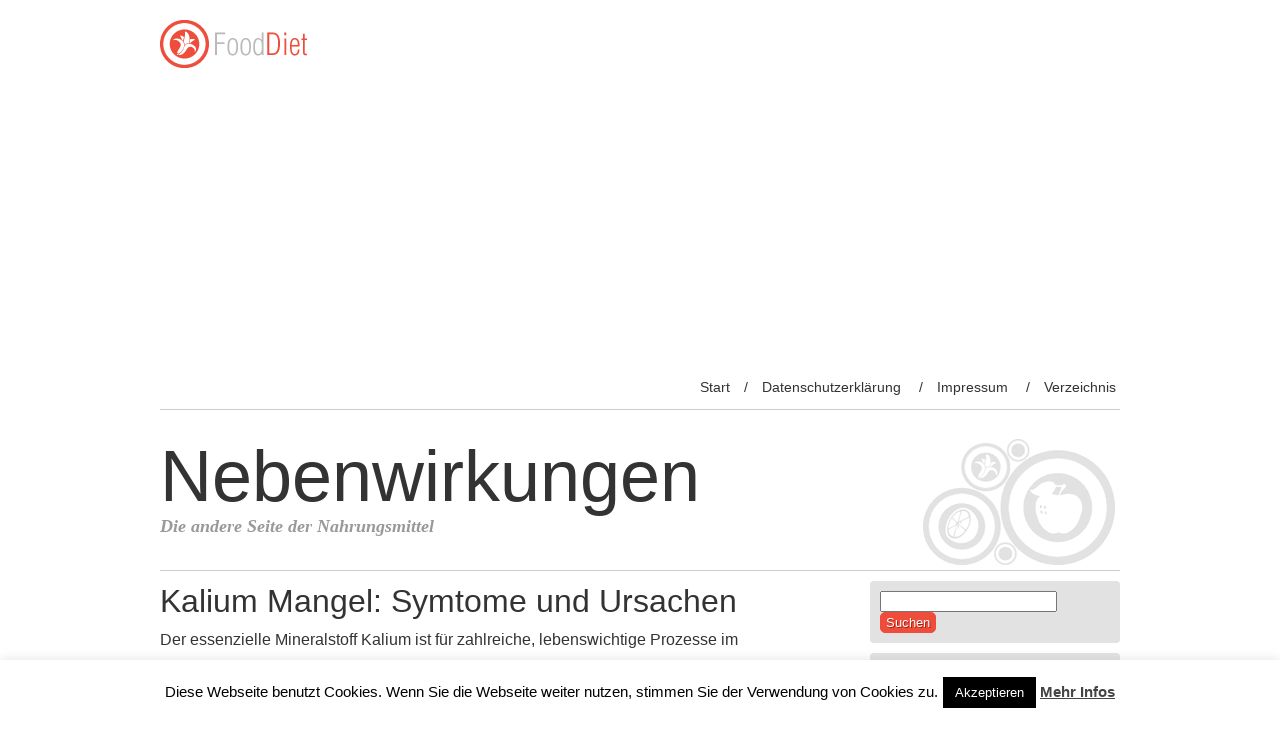

--- FILE ---
content_type: text/html; charset=UTF-8
request_url: https://nebenwirkungen.biz/2015/01/27/kalium-mangel-symtome-und-ursachen/
body_size: 15703
content:
<!DOCTYPE html>
<!--[if IE 7]>
<html class="ie ie7" lang="de">
<![endif]-->
<!--[if IE 8]>
<html class="ie ie8" lang="de">
<![endif]-->
<!--[if !(IE 7) | !(IE 8)  ]><!-->
<html lang="de">
<!--<![endif]-->
<head>
<meta charset="UTF-8" />
<meta name="viewport" content="width=device-width" />
<title>Kalium Mangel: Symtome und Ursachen | </title>
<link rel="profile" href="https://gmpg.org/xfn/11" />
<link rel="pingback" href="https://nebenwirkungen.biz/xmlrpc.php" />

<!--[if lt IE 9]>
<script src="https://nebenwirkungen.biz/wp-content/themes/food-and-diet/js/html5.js" type="text/javascript"></script>
<![endif]-->
<meta name='robots' content='max-image-preview:large' />
<link rel="alternate" type="application/rss+xml" title="Nebenwirkungen &raquo; Feed" href="https://nebenwirkungen.biz/feed/" />
<link rel="alternate" type="application/rss+xml" title="Nebenwirkungen &raquo; Kommentar-Feed" href="https://nebenwirkungen.biz/comments/feed/" />
		<!-- This site uses the Google Analytics by MonsterInsights plugin v8.10.1 - Using Analytics tracking - https://www.monsterinsights.com/ -->
							<script
				src="//www.googletagmanager.com/gtag/js?id=G-791XJ39JNB"  data-cfasync="false" data-wpfc-render="false" type="text/javascript" async></script>
			<script data-cfasync="false" data-wpfc-render="false" type="text/javascript">
				var mi_version = '8.10.1';
				var mi_track_user = true;
				var mi_no_track_reason = '';
				
								var disableStrs = [
										'ga-disable-G-791XJ39JNB',
														];

				/* Function to detect opted out users */
				function __gtagTrackerIsOptedOut() {
					for (var index = 0; index < disableStrs.length; index++) {
						if (document.cookie.indexOf(disableStrs[index] + '=true') > -1) {
							return true;
						}
					}

					return false;
				}

				/* Disable tracking if the opt-out cookie exists. */
				if (__gtagTrackerIsOptedOut()) {
					for (var index = 0; index < disableStrs.length; index++) {
						window[disableStrs[index]] = true;
					}
				}

				/* Opt-out function */
				function __gtagTrackerOptout() {
					for (var index = 0; index < disableStrs.length; index++) {
						document.cookie = disableStrs[index] + '=true; expires=Thu, 31 Dec 2099 23:59:59 UTC; path=/';
						window[disableStrs[index]] = true;
					}
				}

				if ('undefined' === typeof gaOptout) {
					function gaOptout() {
						__gtagTrackerOptout();
					}
				}
								window.dataLayer = window.dataLayer || [];

				window.MonsterInsightsDualTracker = {
					helpers: {},
					trackers: {},
				};
				if (mi_track_user) {
					function __gtagDataLayer() {
						dataLayer.push(arguments);
					}

					function __gtagTracker(type, name, parameters) {
						if (!parameters) {
							parameters = {};
						}

						if (parameters.send_to) {
							__gtagDataLayer.apply(null, arguments);
							return;
						}

						if (type === 'event') {
														parameters.send_to = monsterinsights_frontend.v4_id;
							var hookName = name;
							if (typeof parameters['event_category'] !== 'undefined') {
								hookName = parameters['event_category'] + ':' + name;
							}

							if (typeof MonsterInsightsDualTracker.trackers[hookName] !== 'undefined') {
								MonsterInsightsDualTracker.trackers[hookName](parameters);
							} else {
								__gtagDataLayer('event', name, parameters);
							}
							
													} else {
							__gtagDataLayer.apply(null, arguments);
						}
					}

					__gtagTracker('js', new Date());
					__gtagTracker('set', {
						'developer_id.dZGIzZG': true,
											});
										__gtagTracker('config', 'G-791XJ39JNB', {"forceSSL":"true","link_attribution":"true"} );
															window.gtag = __gtagTracker;										(function () {
						/* https://developers.google.com/analytics/devguides/collection/analyticsjs/ */
						/* ga and __gaTracker compatibility shim. */
						var noopfn = function () {
							return null;
						};
						var newtracker = function () {
							return new Tracker();
						};
						var Tracker = function () {
							return null;
						};
						var p = Tracker.prototype;
						p.get = noopfn;
						p.set = noopfn;
						p.send = function () {
							var args = Array.prototype.slice.call(arguments);
							args.unshift('send');
							__gaTracker.apply(null, args);
						};
						var __gaTracker = function () {
							var len = arguments.length;
							if (len === 0) {
								return;
							}
							var f = arguments[len - 1];
							if (typeof f !== 'object' || f === null || typeof f.hitCallback !== 'function') {
								if ('send' === arguments[0]) {
									var hitConverted, hitObject = false, action;
									if ('event' === arguments[1]) {
										if ('undefined' !== typeof arguments[3]) {
											hitObject = {
												'eventAction': arguments[3],
												'eventCategory': arguments[2],
												'eventLabel': arguments[4],
												'value': arguments[5] ? arguments[5] : 1,
											}
										}
									}
									if ('pageview' === arguments[1]) {
										if ('undefined' !== typeof arguments[2]) {
											hitObject = {
												'eventAction': 'page_view',
												'page_path': arguments[2],
											}
										}
									}
									if (typeof arguments[2] === 'object') {
										hitObject = arguments[2];
									}
									if (typeof arguments[5] === 'object') {
										Object.assign(hitObject, arguments[5]);
									}
									if ('undefined' !== typeof arguments[1].hitType) {
										hitObject = arguments[1];
										if ('pageview' === hitObject.hitType) {
											hitObject.eventAction = 'page_view';
										}
									}
									if (hitObject) {
										action = 'timing' === arguments[1].hitType ? 'timing_complete' : hitObject.eventAction;
										hitConverted = mapArgs(hitObject);
										__gtagTracker('event', action, hitConverted);
									}
								}
								return;
							}

							function mapArgs(args) {
								var arg, hit = {};
								var gaMap = {
									'eventCategory': 'event_category',
									'eventAction': 'event_action',
									'eventLabel': 'event_label',
									'eventValue': 'event_value',
									'nonInteraction': 'non_interaction',
									'timingCategory': 'event_category',
									'timingVar': 'name',
									'timingValue': 'value',
									'timingLabel': 'event_label',
									'page': 'page_path',
									'location': 'page_location',
									'title': 'page_title',
								};
								for (arg in args) {
																		if (!(!args.hasOwnProperty(arg) || !gaMap.hasOwnProperty(arg))) {
										hit[gaMap[arg]] = args[arg];
									} else {
										hit[arg] = args[arg];
									}
								}
								return hit;
							}

							try {
								f.hitCallback();
							} catch (ex) {
							}
						};
						__gaTracker.create = newtracker;
						__gaTracker.getByName = newtracker;
						__gaTracker.getAll = function () {
							return [];
						};
						__gaTracker.remove = noopfn;
						__gaTracker.loaded = true;
						window['__gaTracker'] = __gaTracker;
					})();
									} else {
										console.log("");
					(function () {
						function __gtagTracker() {
							return null;
						}

						window['__gtagTracker'] = __gtagTracker;
						window['gtag'] = __gtagTracker;
					})();
									}
			</script>
				<!-- / Google Analytics by MonsterInsights -->
		<script type="text/javascript">
window._wpemojiSettings = {"baseUrl":"https:\/\/s.w.org\/images\/core\/emoji\/14.0.0\/72x72\/","ext":".png","svgUrl":"https:\/\/s.w.org\/images\/core\/emoji\/14.0.0\/svg\/","svgExt":".svg","source":{"concatemoji":"https:\/\/nebenwirkungen.biz\/wp-includes\/js\/wp-emoji-release.min.js?ver=6.1.9"}};
/*! This file is auto-generated */
!function(e,a,t){var n,r,o,i=a.createElement("canvas"),p=i.getContext&&i.getContext("2d");function s(e,t){var a=String.fromCharCode,e=(p.clearRect(0,0,i.width,i.height),p.fillText(a.apply(this,e),0,0),i.toDataURL());return p.clearRect(0,0,i.width,i.height),p.fillText(a.apply(this,t),0,0),e===i.toDataURL()}function c(e){var t=a.createElement("script");t.src=e,t.defer=t.type="text/javascript",a.getElementsByTagName("head")[0].appendChild(t)}for(o=Array("flag","emoji"),t.supports={everything:!0,everythingExceptFlag:!0},r=0;r<o.length;r++)t.supports[o[r]]=function(e){if(p&&p.fillText)switch(p.textBaseline="top",p.font="600 32px Arial",e){case"flag":return s([127987,65039,8205,9895,65039],[127987,65039,8203,9895,65039])?!1:!s([55356,56826,55356,56819],[55356,56826,8203,55356,56819])&&!s([55356,57332,56128,56423,56128,56418,56128,56421,56128,56430,56128,56423,56128,56447],[55356,57332,8203,56128,56423,8203,56128,56418,8203,56128,56421,8203,56128,56430,8203,56128,56423,8203,56128,56447]);case"emoji":return!s([129777,127995,8205,129778,127999],[129777,127995,8203,129778,127999])}return!1}(o[r]),t.supports.everything=t.supports.everything&&t.supports[o[r]],"flag"!==o[r]&&(t.supports.everythingExceptFlag=t.supports.everythingExceptFlag&&t.supports[o[r]]);t.supports.everythingExceptFlag=t.supports.everythingExceptFlag&&!t.supports.flag,t.DOMReady=!1,t.readyCallback=function(){t.DOMReady=!0},t.supports.everything||(n=function(){t.readyCallback()},a.addEventListener?(a.addEventListener("DOMContentLoaded",n,!1),e.addEventListener("load",n,!1)):(e.attachEvent("onload",n),a.attachEvent("onreadystatechange",function(){"complete"===a.readyState&&t.readyCallback()})),(e=t.source||{}).concatemoji?c(e.concatemoji):e.wpemoji&&e.twemoji&&(c(e.twemoji),c(e.wpemoji)))}(window,document,window._wpemojiSettings);
</script>
<style type="text/css">
img.wp-smiley,
img.emoji {
	display: inline !important;
	border: none !important;
	box-shadow: none !important;
	height: 1em !important;
	width: 1em !important;
	margin: 0 0.07em !important;
	vertical-align: -0.1em !important;
	background: none !important;
	padding: 0 !important;
}
</style>
	<link rel='stylesheet' id='wp-block-library-css' href='https://nebenwirkungen.biz/wp-includes/css/dist/block-library/style.min.css?ver=6.1.9' type='text/css' media='all' />
<link rel='stylesheet' id='classic-theme-styles-css' href='https://nebenwirkungen.biz/wp-includes/css/classic-themes.min.css?ver=1' type='text/css' media='all' />
<style id='global-styles-inline-css' type='text/css'>
body{--wp--preset--color--black: #000000;--wp--preset--color--cyan-bluish-gray: #abb8c3;--wp--preset--color--white: #ffffff;--wp--preset--color--pale-pink: #f78da7;--wp--preset--color--vivid-red: #cf2e2e;--wp--preset--color--luminous-vivid-orange: #ff6900;--wp--preset--color--luminous-vivid-amber: #fcb900;--wp--preset--color--light-green-cyan: #7bdcb5;--wp--preset--color--vivid-green-cyan: #00d084;--wp--preset--color--pale-cyan-blue: #8ed1fc;--wp--preset--color--vivid-cyan-blue: #0693e3;--wp--preset--color--vivid-purple: #9b51e0;--wp--preset--gradient--vivid-cyan-blue-to-vivid-purple: linear-gradient(135deg,rgba(6,147,227,1) 0%,rgb(155,81,224) 100%);--wp--preset--gradient--light-green-cyan-to-vivid-green-cyan: linear-gradient(135deg,rgb(122,220,180) 0%,rgb(0,208,130) 100%);--wp--preset--gradient--luminous-vivid-amber-to-luminous-vivid-orange: linear-gradient(135deg,rgba(252,185,0,1) 0%,rgba(255,105,0,1) 100%);--wp--preset--gradient--luminous-vivid-orange-to-vivid-red: linear-gradient(135deg,rgba(255,105,0,1) 0%,rgb(207,46,46) 100%);--wp--preset--gradient--very-light-gray-to-cyan-bluish-gray: linear-gradient(135deg,rgb(238,238,238) 0%,rgb(169,184,195) 100%);--wp--preset--gradient--cool-to-warm-spectrum: linear-gradient(135deg,rgb(74,234,220) 0%,rgb(151,120,209) 20%,rgb(207,42,186) 40%,rgb(238,44,130) 60%,rgb(251,105,98) 80%,rgb(254,248,76) 100%);--wp--preset--gradient--blush-light-purple: linear-gradient(135deg,rgb(255,206,236) 0%,rgb(152,150,240) 100%);--wp--preset--gradient--blush-bordeaux: linear-gradient(135deg,rgb(254,205,165) 0%,rgb(254,45,45) 50%,rgb(107,0,62) 100%);--wp--preset--gradient--luminous-dusk: linear-gradient(135deg,rgb(255,203,112) 0%,rgb(199,81,192) 50%,rgb(65,88,208) 100%);--wp--preset--gradient--pale-ocean: linear-gradient(135deg,rgb(255,245,203) 0%,rgb(182,227,212) 50%,rgb(51,167,181) 100%);--wp--preset--gradient--electric-grass: linear-gradient(135deg,rgb(202,248,128) 0%,rgb(113,206,126) 100%);--wp--preset--gradient--midnight: linear-gradient(135deg,rgb(2,3,129) 0%,rgb(40,116,252) 100%);--wp--preset--duotone--dark-grayscale: url('#wp-duotone-dark-grayscale');--wp--preset--duotone--grayscale: url('#wp-duotone-grayscale');--wp--preset--duotone--purple-yellow: url('#wp-duotone-purple-yellow');--wp--preset--duotone--blue-red: url('#wp-duotone-blue-red');--wp--preset--duotone--midnight: url('#wp-duotone-midnight');--wp--preset--duotone--magenta-yellow: url('#wp-duotone-magenta-yellow');--wp--preset--duotone--purple-green: url('#wp-duotone-purple-green');--wp--preset--duotone--blue-orange: url('#wp-duotone-blue-orange');--wp--preset--font-size--small: 13px;--wp--preset--font-size--medium: 20px;--wp--preset--font-size--large: 36px;--wp--preset--font-size--x-large: 42px;--wp--preset--spacing--20: 0.44rem;--wp--preset--spacing--30: 0.67rem;--wp--preset--spacing--40: 1rem;--wp--preset--spacing--50: 1.5rem;--wp--preset--spacing--60: 2.25rem;--wp--preset--spacing--70: 3.38rem;--wp--preset--spacing--80: 5.06rem;}:where(.is-layout-flex){gap: 0.5em;}body .is-layout-flow > .alignleft{float: left;margin-inline-start: 0;margin-inline-end: 2em;}body .is-layout-flow > .alignright{float: right;margin-inline-start: 2em;margin-inline-end: 0;}body .is-layout-flow > .aligncenter{margin-left: auto !important;margin-right: auto !important;}body .is-layout-constrained > .alignleft{float: left;margin-inline-start: 0;margin-inline-end: 2em;}body .is-layout-constrained > .alignright{float: right;margin-inline-start: 2em;margin-inline-end: 0;}body .is-layout-constrained > .aligncenter{margin-left: auto !important;margin-right: auto !important;}body .is-layout-constrained > :where(:not(.alignleft):not(.alignright):not(.alignfull)){max-width: var(--wp--style--global--content-size);margin-left: auto !important;margin-right: auto !important;}body .is-layout-constrained > .alignwide{max-width: var(--wp--style--global--wide-size);}body .is-layout-flex{display: flex;}body .is-layout-flex{flex-wrap: wrap;align-items: center;}body .is-layout-flex > *{margin: 0;}:where(.wp-block-columns.is-layout-flex){gap: 2em;}.has-black-color{color: var(--wp--preset--color--black) !important;}.has-cyan-bluish-gray-color{color: var(--wp--preset--color--cyan-bluish-gray) !important;}.has-white-color{color: var(--wp--preset--color--white) !important;}.has-pale-pink-color{color: var(--wp--preset--color--pale-pink) !important;}.has-vivid-red-color{color: var(--wp--preset--color--vivid-red) !important;}.has-luminous-vivid-orange-color{color: var(--wp--preset--color--luminous-vivid-orange) !important;}.has-luminous-vivid-amber-color{color: var(--wp--preset--color--luminous-vivid-amber) !important;}.has-light-green-cyan-color{color: var(--wp--preset--color--light-green-cyan) !important;}.has-vivid-green-cyan-color{color: var(--wp--preset--color--vivid-green-cyan) !important;}.has-pale-cyan-blue-color{color: var(--wp--preset--color--pale-cyan-blue) !important;}.has-vivid-cyan-blue-color{color: var(--wp--preset--color--vivid-cyan-blue) !important;}.has-vivid-purple-color{color: var(--wp--preset--color--vivid-purple) !important;}.has-black-background-color{background-color: var(--wp--preset--color--black) !important;}.has-cyan-bluish-gray-background-color{background-color: var(--wp--preset--color--cyan-bluish-gray) !important;}.has-white-background-color{background-color: var(--wp--preset--color--white) !important;}.has-pale-pink-background-color{background-color: var(--wp--preset--color--pale-pink) !important;}.has-vivid-red-background-color{background-color: var(--wp--preset--color--vivid-red) !important;}.has-luminous-vivid-orange-background-color{background-color: var(--wp--preset--color--luminous-vivid-orange) !important;}.has-luminous-vivid-amber-background-color{background-color: var(--wp--preset--color--luminous-vivid-amber) !important;}.has-light-green-cyan-background-color{background-color: var(--wp--preset--color--light-green-cyan) !important;}.has-vivid-green-cyan-background-color{background-color: var(--wp--preset--color--vivid-green-cyan) !important;}.has-pale-cyan-blue-background-color{background-color: var(--wp--preset--color--pale-cyan-blue) !important;}.has-vivid-cyan-blue-background-color{background-color: var(--wp--preset--color--vivid-cyan-blue) !important;}.has-vivid-purple-background-color{background-color: var(--wp--preset--color--vivid-purple) !important;}.has-black-border-color{border-color: var(--wp--preset--color--black) !important;}.has-cyan-bluish-gray-border-color{border-color: var(--wp--preset--color--cyan-bluish-gray) !important;}.has-white-border-color{border-color: var(--wp--preset--color--white) !important;}.has-pale-pink-border-color{border-color: var(--wp--preset--color--pale-pink) !important;}.has-vivid-red-border-color{border-color: var(--wp--preset--color--vivid-red) !important;}.has-luminous-vivid-orange-border-color{border-color: var(--wp--preset--color--luminous-vivid-orange) !important;}.has-luminous-vivid-amber-border-color{border-color: var(--wp--preset--color--luminous-vivid-amber) !important;}.has-light-green-cyan-border-color{border-color: var(--wp--preset--color--light-green-cyan) !important;}.has-vivid-green-cyan-border-color{border-color: var(--wp--preset--color--vivid-green-cyan) !important;}.has-pale-cyan-blue-border-color{border-color: var(--wp--preset--color--pale-cyan-blue) !important;}.has-vivid-cyan-blue-border-color{border-color: var(--wp--preset--color--vivid-cyan-blue) !important;}.has-vivid-purple-border-color{border-color: var(--wp--preset--color--vivid-purple) !important;}.has-vivid-cyan-blue-to-vivid-purple-gradient-background{background: var(--wp--preset--gradient--vivid-cyan-blue-to-vivid-purple) !important;}.has-light-green-cyan-to-vivid-green-cyan-gradient-background{background: var(--wp--preset--gradient--light-green-cyan-to-vivid-green-cyan) !important;}.has-luminous-vivid-amber-to-luminous-vivid-orange-gradient-background{background: var(--wp--preset--gradient--luminous-vivid-amber-to-luminous-vivid-orange) !important;}.has-luminous-vivid-orange-to-vivid-red-gradient-background{background: var(--wp--preset--gradient--luminous-vivid-orange-to-vivid-red) !important;}.has-very-light-gray-to-cyan-bluish-gray-gradient-background{background: var(--wp--preset--gradient--very-light-gray-to-cyan-bluish-gray) !important;}.has-cool-to-warm-spectrum-gradient-background{background: var(--wp--preset--gradient--cool-to-warm-spectrum) !important;}.has-blush-light-purple-gradient-background{background: var(--wp--preset--gradient--blush-light-purple) !important;}.has-blush-bordeaux-gradient-background{background: var(--wp--preset--gradient--blush-bordeaux) !important;}.has-luminous-dusk-gradient-background{background: var(--wp--preset--gradient--luminous-dusk) !important;}.has-pale-ocean-gradient-background{background: var(--wp--preset--gradient--pale-ocean) !important;}.has-electric-grass-gradient-background{background: var(--wp--preset--gradient--electric-grass) !important;}.has-midnight-gradient-background{background: var(--wp--preset--gradient--midnight) !important;}.has-small-font-size{font-size: var(--wp--preset--font-size--small) !important;}.has-medium-font-size{font-size: var(--wp--preset--font-size--medium) !important;}.has-large-font-size{font-size: var(--wp--preset--font-size--large) !important;}.has-x-large-font-size{font-size: var(--wp--preset--font-size--x-large) !important;}
.wp-block-navigation a:where(:not(.wp-element-button)){color: inherit;}
:where(.wp-block-columns.is-layout-flex){gap: 2em;}
.wp-block-pullquote{font-size: 1.5em;line-height: 1.6;}
</style>
<link rel='stylesheet' id='cookie-law-info-css' href='https://nebenwirkungen.biz/wp-content/plugins/cookie-law-info/legacy/public/css/cookie-law-info-public.css?ver=3.0.6' type='text/css' media='all' />
<link rel='stylesheet' id='cookie-law-info-gdpr-css' href='https://nebenwirkungen.biz/wp-content/plugins/cookie-law-info/legacy/public/css/cookie-law-info-gdpr.css?ver=3.0.6' type='text/css' media='all' />
<link rel='stylesheet' id='food-diet-style-css' href='https://nebenwirkungen.biz/wp-content/themes/food-and-diet/style.css?ver=6.1.9' type='text/css' media='all' />
<link rel='stylesheet' id='food-diet-animate-style-css' href='https://nebenwirkungen.biz/wp-content/themes/food-and-diet/css/animate.css?ver=6.1.9' type='text/css' media='all' />
<!--[if lt IE 9]>
<link rel='stylesheet' id='food-diet-ie-css' href='https://nebenwirkungen.biz/wp-content/themes/food-and-diet/css/ie.css?ver=6.1.9' type='text/css' media='all' />
<![endif]-->
<script type='text/javascript' src='https://nebenwirkungen.biz/wp-content/plugins/google-analytics-for-wordpress/assets/js/frontend-gtag.min.js?ver=8.10.1' id='monsterinsights-frontend-script-js'></script>
<script data-cfasync="false" data-wpfc-render="false" type="text/javascript" id='monsterinsights-frontend-script-js-extra'>/* <![CDATA[ */
var monsterinsights_frontend = {"js_events_tracking":"true","download_extensions":"doc,pdf,ppt,zip,xls,docx,pptx,xlsx","inbound_paths":"[{\"path\":\"\\\/go\\\/\",\"label\":\"affiliate\"},{\"path\":\"\\\/recommend\\\/\",\"label\":\"affiliate\"}]","home_url":"https:\/\/nebenwirkungen.biz","hash_tracking":"false","ua":"","v4_id":"G-791XJ39JNB"};/* ]]> */
</script>
<script type='text/javascript' src='https://nebenwirkungen.biz/wp-includes/js/jquery/jquery.min.js?ver=3.6.1' id='jquery-core-js'></script>
<script type='text/javascript' src='https://nebenwirkungen.biz/wp-includes/js/jquery/jquery-migrate.min.js?ver=3.3.2' id='jquery-migrate-js'></script>
<script type='text/javascript' id='cookie-law-info-js-extra'>
/* <![CDATA[ */
var Cli_Data = {"nn_cookie_ids":[],"cookielist":[],"non_necessary_cookies":[],"ccpaEnabled":"","ccpaRegionBased":"","ccpaBarEnabled":"","strictlyEnabled":["necessary","obligatoire"],"ccpaType":"gdpr","js_blocking":"","custom_integration":"","triggerDomRefresh":"","secure_cookies":""};
var cli_cookiebar_settings = {"animate_speed_hide":"500","animate_speed_show":"500","background":"#fff","border":"#444","border_on":"","button_1_button_colour":"#000","button_1_button_hover":"#000000","button_1_link_colour":"#fff","button_1_as_button":"1","button_1_new_win":"","button_2_button_colour":"#333","button_2_button_hover":"#292929","button_2_link_colour":"#444","button_2_as_button":"","button_2_hidebar":"","button_3_button_colour":"#000","button_3_button_hover":"#000000","button_3_link_colour":"#fff","button_3_as_button":"1","button_3_new_win":"","button_4_button_colour":"#dedfe0","button_4_button_hover":"#b2b2b3","button_4_link_colour":"#333333","button_4_as_button":"1","button_7_button_colour":"#61a229","button_7_button_hover":"#4e8221","button_7_link_colour":"#fff","button_7_as_button":"1","button_7_new_win":"","font_family":"inherit","header_fix":"","notify_animate_hide":"1","notify_animate_show":"","notify_div_id":"#cookie-law-info-bar","notify_position_horizontal":"right","notify_position_vertical":"bottom","scroll_close":"","scroll_close_reload":"","accept_close_reload":"","reject_close_reload":"","showagain_tab":"1","showagain_background":"#fff","showagain_border":"#000","showagain_div_id":"#cookie-law-info-again","showagain_x_position":"100px","text":"#000","show_once_yn":"","show_once":"10000","logging_on":"","as_popup":"","popup_overlay":"1","bar_heading_text":"","cookie_bar_as":"banner","popup_showagain_position":"bottom-right","widget_position":"left"};
var log_object = {"ajax_url":"https:\/\/nebenwirkungen.biz\/wp-admin\/admin-ajax.php"};
/* ]]> */
</script>
<script type='text/javascript' src='https://nebenwirkungen.biz/wp-content/plugins/cookie-law-info/legacy/public/js/cookie-law-info-public.js?ver=3.0.6' id='cookie-law-info-js'></script>
<script type='text/javascript' src='https://nebenwirkungen.biz/wp-content/themes/food-and-diet/js/jquery.lettering-0.6.1.min.js?ver=6.1.9' id='food-diet-lettering-script-js'></script>
<script type='text/javascript' src='https://nebenwirkungen.biz/wp-content/themes/food-and-diet/js/jquery.textillate.js?ver=6.1.9' id='food-diet-textillate-script-js'></script>
<link rel="https://api.w.org/" href="https://nebenwirkungen.biz/wp-json/" /><link rel="alternate" type="application/json" href="https://nebenwirkungen.biz/wp-json/wp/v2/posts/1063" /><link rel="EditURI" type="application/rsd+xml" title="RSD" href="https://nebenwirkungen.biz/xmlrpc.php?rsd" />
<link rel="wlwmanifest" type="application/wlwmanifest+xml" href="https://nebenwirkungen.biz/wp-includes/wlwmanifest.xml" />
<meta name="generator" content="WordPress 6.1.9" />
<link rel="canonical" href="https://nebenwirkungen.biz/2015/01/27/kalium-mangel-symtome-und-ursachen/" />
<link rel='shortlink' href='https://nebenwirkungen.biz/?p=1063' />
<link rel="alternate" type="application/json+oembed" href="https://nebenwirkungen.biz/wp-json/oembed/1.0/embed?url=https%3A%2F%2Fnebenwirkungen.biz%2F2015%2F01%2F27%2Fkalium-mangel-symtome-und-ursachen%2F" />
<link rel="alternate" type="text/xml+oembed" href="https://nebenwirkungen.biz/wp-json/oembed/1.0/embed?url=https%3A%2F%2Fnebenwirkungen.biz%2F2015%2F01%2F27%2Fkalium-mangel-symtome-und-ursachen%2F&#038;format=xml" />
<style type="text/css">.broken_link, a.broken_link {
	text-decoration: line-through;
}</style></head>

<body data-rsssl=1 class="post-template-default single single-post postid-1063 single-format-standard">
<div id="page" class="hfeed site">
	<header id="masthead" class="site-header" role="banner">
        <img src="https://nebenwirkungen.biz/wp-content/themes/food-and-diet/images/logo.png" alt="Nebenwirkungen" class="logo" />        <nav id="site-navigation" class="main-navigation" role="navigation">
			<h3 class="menu-toggle">Menu</h3>
			<a class="assistive-text" href="#content" title="Skip to content">Skip to content</a>
			<div class="nav-menu"><ul>
<li ><a href="https://nebenwirkungen.biz/">Start</a></li><li class="page_item page-item-3640"><a href="https://nebenwirkungen.biz/datenschutzerklaerung/">Datenschutzerklärung</a></li>
<li class="page_item page-item-18"><a href="https://nebenwirkungen.biz/impressum/">Impressum</a></li>
<li class="page_item page-item-3681"><a href="https://nebenwirkungen.biz/verzeichnis/">Verzeichnis</a></li>
</ul></div>
		</nav><!-- #site-navigation -->
            
		<hgroup class="clear"  >
            <a href="https://nebenwirkungen.biz/" title="Nebenwirkungen" rel="home"><h1 class="site-title" style="visibility: hidden;" >Nebenwirkungen</h1></a>
			<h2 class="site-description" style="visibility: hidden;" >Die andere Seite der Nahrungsmittel</h2>
        </hgroup>
        
        <div class="clear"></div>
    </header><!-- #masthead -->

	<div id="main" class="wrapper">
	<div id="primary" class="site-content">
		<div id="content" role="main">

			
				    <article id="post-1063" class="post-1063 post type-post status-publish format-standard hentry category-mangel tag-kalium tag-kalium-mangel">
				<header class="entry-header">
									<h1 class="entry-title">Kalium Mangel: Symtome und Ursachen</h1>
								</header><!-- .entry-header -->

				<div class="entry-content">
			<p>Der essenzielle Mineralstoff Kalium ist für zahlreiche, lebenswichtige Prozesse im menschlichen Körper verantwortlich, beziehungsweise an diesen beteiligt. Ein Kalium Mangel kann diverse Symptomatiken und Erkrankungen hervorrufen. Abhängig vom Schweregrad des Mangels könnte dieser unter Umständen zum Tod führen. Das Mengenelement ist grundsätzlich an den physiologischen Prozessen in jeder einzelnen menschlichen Zelle beteiligt. Dabei beeinflusst es die Bioelektrizität der Zellmembranen, wodurch die normale neuromuskuläre Reizbarkeit gesteuert wird. Es werden also elektrische Impulse an Muskel- oder Nervenzellen weitergeleitet, die unter anderem Bewegungen oder Empfindlichkeitsgefühle auslösen. Darüber hinaus reguliert Kalium das Wachstum unserer Zellen und beeinflusst die protektiven endothelialen Gefäßfunktionen. Außerdem spielt Kalium eine wesentliche Rolle bei der Aufrechterhaltung eines normalen Blutdrucks. Ferner wird die renale Netto-Säureausscheidung beeinflusst, wodurch wiederum das Gleichgewicht unseres Säure-Basen-Haushaltes reguliert wird. Zusätzlich ist Kalium für die Freisetzung von Hormonen mitverantwortlich und an der Kohlenhydratverwertung und Eiweißsynthese beteiligt.<span id="more-1063"></span></p>
<h3><span style="color:#EF4D3C;">Kalium Mangel = Hypokaliämie</span></h3>
<div style="float: left;"><script type="text/javascript"><br />
    google_ad_client = "ca-pub-5274008199468500";<br />
    google_ad_slot = "7704664467";<br />
    google_ad_width = 336;<br />
    google_ad_height = 280;<br />
</script><br />
<!-- Nebenwirkungen Artiekel 2 --><br />
<script type="text/javascript" src="//pagead2.googlesyndication.com/pagead/show_ads.js"><br />
</script>&nbsp;&nbsp;&nbsp;&nbsp;&nbsp;&nbsp;</div>
<p>Innerhalb der Medizin und Wissenschaft hat der <strong>Kalium Mangel</strong> bereits eine eigene Bezeichnung bekommen. Eine sogenannte Hypokaliämie verläuft je nach ihrer Ausprägung sehr harmlos oder tödlich. Die Ursachen für einen solchen Mangel liegen zumeist in einer mangelhaften Ernährung, verbunden mit einer zu geringen Nährstoffaufnahme. Ferner kann aber auch ein erhöhter Wasserverlust, der unter anderem bei Erbrechen und Durchfall auftreten kann, zeichnend sein. Ebenso könnte aber auch eine Störung der Kaliumaufnahme aus der Nahrung oder eine Störung der Kaliumverteilung im Körper so wie eine zu geringe Aufnahme von Flüssigkeit für einen Mangel verantwortlich sein (<a href="http://www.amazon.de/gp/product/3735778895/ref=as_li_tl?ie=UTF8&amp;camp=1638&amp;creative=6742&amp;creativeASIN=3735778895&amp;linkCode=as2&amp;tag=nebenwirkungen09-21&amp;linkId=VUJNS5QKVWC6UOPA">Ganzheitliche Ernährungsberatung: Ein Nachschlagewerk*</a><img decoding="async" src="https://ir-de.amazon-adsystem.com/e/ir?t=nebenwirkungen09-21&amp;l=as2&amp;o=3&amp;a=3735778895" alt="" style="border:none !important; margin:0px !important;" width="1" height="1" border="0">). Weitere Ursachen für einen Mangel an Kalium sind ein übermäßiger Alkoholkonsum oder eine übermäßige Zufuhr von Kochsalz. Ferner ein <a href="https://nebenwirkungen.biz/2014/09/14/vielfaeltige-symptome-beim-magnesiummangel/">Magnesiummangel</a>, welcher den Kaliumhaushalt stört. Nieren- und Lebererkrankungen sind weitere Auslöser (<a href="http://www.amazon.de/gp/product/3830460716/ref=as_li_tl?ie=UTF8&amp;camp=1638&amp;creative=6742&amp;creativeASIN=3830460716&amp;linkCode=as2&amp;tag=nebenwirkungen09-21&amp;linkId=IOT2VW6WLCMLLLAQ">Handbuch Nährstoffe: Vorbeugen und heilen durch ausgewogene Ernährung*</a><img decoding="async" loading="lazy" src="https://ir-de.amazon-adsystem.com/e/ir?t=nebenwirkungen09-21&amp;l=as2&amp;o=3&amp;a=3830460716" alt="" style="border:none !important; margin:0px !important;" width="1" height="1" border="0">)</p>
<h3><span style="color:#EF4D3C;">Typische Symptome bei einem Kalium Mangel</span></h3>
<p>Grundsätzlich sind die Symptome für einen Kalium Mangel sehr vielfältig und abhängig von dem jeweiligen Fortschritt des Mangels:</p>
<div style="float: left;"><script type="text/javascript"><br />
    google_ad_client = "ca-pub-5274008199468500";<br />
    google_ad_slot = "7704664467";<br />
    google_ad_width = 336;<br />
    google_ad_height = 280;<br />
</script><br />
<!-- Nebenwirkungen Artiekel 2 --><br />
<script type="text/javascript" src="//pagead2.googlesyndication.com/pagead/show_ads.js"><br />
</script>&nbsp;&nbsp;&nbsp;&nbsp;&nbsp;&nbsp;</div>
<p>+ Obstipation (Verstopfung)<br />
+ Paralytischer Illeus ((Darmverschluss)<br />
+ Peristaltik (Reizdarm)<br />
+ Adynamie (allgemeine Erschöpfung, Antriebslosigkeit)<br />
+ Atonie (Abspannung, Erschlaffung, Schlaffheit der Muskulatur)<br />
+ Tonus- und Reflexminderungen<br />
+ Lähmungen<br />
+ Tachykardie (Herzrasen)<br />
+ Extrasystolen (Herzschläge, die außerhalb des normalen Herzrhythmus auftreten, Herzrhythmusstörungen)<br />
+ deutliche Minderung der Konzentrationsfähigkeit<br />
+ Polyurie (krankhaft erhöhte Ausscheidung von Urin)<br />
(Quelle: <a href="http://www.amazon.de/gp/product/3642298168/ref=as_li_tl?ie=UTF8&amp;camp=1638&amp;creative=6742&amp;creativeASIN=3642298168&amp;linkCode=as2&amp;tag=nebenwirkungen09-21&amp;linkId=BELP2WF2BMDMQWGF">Ernährungsmedizin Pädiatrie: Infusionstherapie und Diätetik*</a><img decoding="async" loading="lazy" src="https://ir-de.amazon-adsystem.com/e/ir?t=nebenwirkungen09-21&amp;l=as2&amp;o=3&amp;a=3642298168" alt="" style="border:none !important; margin:0px !important;" width="1" height="1" border="0">)</p>
<h3><span style="color:#EF4D3C;">Kalium Mangel nicht unterschätzen und rechtzeitig behandeln</span></h3>
<p>Ein klinischer Mangel an Kalium lässt sich über das Blutplasma feststellen. Sofern eine eindeutige Diagnose erfolgt, werden dem Patienten entsprechende Kaliumpräparate verabreicht. Doch auch aus präventiver Sicht, ist es sinnvoll, einen Kalium Mangel vorzubeugen. Hierbei steht eine gesundheitsbewusste und möglichst ausgewogene Ernährung, mit kaliumreichen Lebensmitteln, allem voran. Der Bedarf an Kalium liegt laut <a href="http://www.dge.de/wissenschaft/referenzwerte/natrium-chlorid-kalium/" target="_blank" rel="noopener">DGE</a> (Deutsche Gesellschaft für Ernährung) äußerst hoch. Jugendliche und Erwachsene sollten demnach mindestens 2.000mg Kalium pro Tag zu sich nehmen. Experten warnen grundsätzlich vor der Selbstmedikation mit Kaliumpräparaten, da diese unter Umständen zu verschiedenen Nebenwirkungen führen, diverse Krankheiten begünstigen und eine Unverträglichkeit mit diversen anderen Medikamenten aufweisen.</p>
<h3><span style="color:#EF4D3C;">Kalium Nahrungsergänzungsmittel:</span></h3>
<table border="1">
<tbody>
<tr>
<td><iframe style="width:120px;height:240px;" marginwidth="0" marginheight="0" scrolling="no" src="//ws-eu.amazon-adsystem.com/widgets/q?ServiceVersion=20070822&amp;OneJS=1&amp;Operation=GetAdHtml&amp;MarketPlace=DE&amp;source=ac&amp;ref=tf_til&amp;ad_type=product_link&amp;tracking_id=nebenwirkungen09-21&amp;marketplace=amazon&amp;region=DE&amp;placement=B00IAPC14U&amp;asins=B00IAPC14U&amp;linkId=QWVKDDA2OEMKZHCR&amp;show_border=false&amp;link_opens_in_new_window=true&amp;price_color=333333&amp;title_color=0066C0&amp;bg_color=FAFAFA" frameborder="0"><br />
</iframe></td>
<td><iframe style="width:120px;height:240px;" marginwidth="0" marginheight="0" scrolling="no" src="//ws-eu.amazon-adsystem.com/widgets/q?ServiceVersion=20070822&amp;OneJS=1&amp;Operation=GetAdHtml&amp;MarketPlace=DE&amp;source=ac&amp;ref=tf_til&amp;ad_type=product_link&amp;tracking_id=nebenwirkungen09-21&amp;marketplace=amazon&amp;region=DE&amp;placement=B005D9YOOQ&amp;asins=B005D9YOOQ&amp;linkId=BHGQP34DLLGJ4GB5&amp;show_border=false&amp;link_opens_in_new_window=true&amp;price_color=333333&amp;title_color=0066C0&amp;bg_color=FAFAFA" frameborder="0"><br />
</iframe></td>
<td><iframe sandbox="allow-popups allow-scripts allow-modals allow-forms allow-same-origin" style="width:120px;height:240px;" marginwidth="0" marginheight="0" scrolling="no" src="//ws-eu.amazon-adsystem.com/widgets/q?ServiceVersion=20070822&amp;OneJS=1&amp;Operation=GetAdHtml&amp;MarketPlace=DE&amp;source=ss&amp;ref=as_ss_li_til&amp;ad_type=product_link&amp;tracking_id=nebenwirkungen09-21&amp;language=de_DE&amp;marketplace=amazon&amp;region=DE&amp;placement=B0924PV4SK&amp;asins=B0924PV4SK&amp;linkId=d81818839d05b0e11f419ce0a72002dd&amp;show_border=true&amp;link_opens_in_new_window=true" frameborder="0"></iframe></td>
</tr>
</tbody>
</table>
<h3>Ähnliche Artikel zu diesem Thema:</h3>
<ul>
<li><a href="https://nebenwirkungen.biz/2015/01/24/erhoehter-eisen-tagesbedarf-sportler-erleiden-haeufig-mangel/">Erhöhter Eisen Tagesbedarf: Sportler erleiden häufig Mangel</a></li>
</ul>
<ul>
<li><a href="https://nebenwirkungen.biz/2015/01/20/wie-tragisch-ist-der-vitamin-e-mangel/">Wie tragisch ist der Vitamin E Mangel?</a></li>
</ul>
<ul>
<li><a href="https://nebenwirkungen.biz/2015/01/19/vitamin-b12-mangel-symptome-niemals-unterschaetzen/">Vitamin B12 Mangel Symptome niemals unterschätzen</a></li>
</ul>
<ul>
<li><a href="https://nebenwirkungen.biz/2015/01/18/welche-symptome-bringt-der-q10-mangel-mit-sich/">Welche Symptome bringt der Q10 Mangel mit sich?</a></li>
</ul>
<ul>
<li><a href="https://nebenwirkungen.biz/2014/12/29/unerklaerliche-antriebslosigkeit-eisen-mangel-moegliche-ursache/">Unerklärliche Antriebslosigkeit: Eisen Mangel mögliche Ursache</a></li>
</ul>
			            <div style="clear:both;"></div>
		</div><!-- .entry-content -->
		
		<footer class="entry-meta">
            This entry was posted in <a href="https://nebenwirkungen.biz/category/mangel/" rel="category tag">Mangel</a> and tagged <a href="https://nebenwirkungen.biz/tag/kalium/" rel="tag">Kalium</a>, <a href="https://nebenwirkungen.biz/tag/kalium-mangel/" rel="tag">Kalium Mangel</a> on <a href="https://nebenwirkungen.biz/2015/01/27/kalium-mangel-symtome-und-ursachen/" title="21:48" rel="bookmark"><time class="entry-date" datetime="2015-01-27T21:48:26+01:00">27. Januar 2015</time></a><span class="by-author"> by <span class="author vcard"><a class="url fn n" href="https://nebenwirkungen.biz/author/nebenwirkungen/" title="View all posts by nebenwirkungen" rel="author">nebenwirkungen</a></span></span>.                                </footer><!-- .entry-meta -->
	</article><!-- #post -->
				<nav class="nav-single">
					<h3 class="assistive-text">Post navigation</h3>
					<span class="nav-previous"><a href="https://nebenwirkungen.biz/2015/01/26/jod-in-der-schwangerschaft-fuer-mutter-und-kind/" rel="prev"><span class="meta-nav">&lsaquo;</span> Jod in der Schwangerschaft: Für Mutter und Kind</a></span>
					<span class="nav-next"><a href="https://nebenwirkungen.biz/2015/01/27/l-carnitin-die-wirkung-im-detail/" rel="next">L-Carnitin: Die Wirkung im Detail <span class="meta-nav">&rsaquo;</span></a></span>
				</nav><!-- .nav-single -->

				
			
		</div><!-- #content -->
	</div><!-- #primary -->


			<div id="secondary" class="widget-area" role="complementary">
			<aside id="search-2" class="widget widget_search"><form role="search" method="get" id="searchform" class="searchform" action="https://nebenwirkungen.biz/">
				<div>
					<label class="screen-reader-text" for="s">Suche nach:</label>
					<input type="text" value="" name="s" id="s" />
					<input type="submit" id="searchsubmit" value="Suchen" />
				</div>
			</form></aside><aside id="text-11" class="widget widget_text"><h3 class="widget-title">Verzeichnis</h3>			<div class="textwidget"><!-- blogads.de: Navigationsleiste rechts zwischen den Buchstaben D und E START -->
<script language="javascript"><!--
document.write('<scr'+'ipt language="javascript1.1" src="https://www.blogads.de/r1/X0C4/QU46?r='+(Math.random())+'"></scri'+'pt>');
//-->
</script>
<!-- blogads.de: Navigationsleiste rechts zwischen den Buchstaben D und E ENDE -->
</div>
		</aside><aside id="text-2" class="widget widget_text"><h3 class="widget-title">A</h3>			<div class="textwidget"><ul>
	<li><a href="https://nebenwirkungen.biz/tag/acai-beere/">&bull; Acai-Beere</a></li>
</ul>
<ul>
	<li><a href="https://nebenwirkungen.biz/tag/acesulfam/">&bull; Acesulfam</a></li>
</ul>
<ul>
	<li><a href="https://nebenwirkungen.biz/2014/08/08/alkohol-und-seine-nebenwirkungen/">&bull; Alkohol</a></li>
</ul>
<ul>
	<li><a href="https://nebenwirkungen.biz/2014/04/11/aloe-vera-wirkungen-und-nebenwirkungen/">&bull; Aloe Vera</a></li>
</ul>
<ul>
	<li><a href="https://nebenwirkungen.biz/tag/alpha-liponsaeure/">&bull; Alpha Liponsaeure</a></li>
</ul>
<ul>
	<li><a href="https://nebenwirkungen.biz/tag/anis/">&bull; Anis</a></li>
</ul>
<ul>
	<li><a href="https://nebenwirkungen.biz/tag/arginin/">&bull; Arginin</a></li>
</ul>
<ul>
	<li><a href="https://nebenwirkungen.biz/2013/10/08/gefaehrliche-nebenwirkungen-im-suessstoff-aspartam/">&bull; Aspartam</a></li>
</ul>
</div>
		</aside><aside id="text-12" class="widget widget_text"><h3 class="widget-title">B</h3>			<div class="textwidget"><ul>
	<li><a href="https://nebenwirkungen.biz/tag/bachblueten/">&bull; Bachblüten</a></li>
</ul>
<ul>
	<li><a href="https://nebenwirkungen.biz/tag/baldrian/">&bull; Baldrian</a></li>
</ul>
<ul>
	<li><a href="https://nebenwirkungen.biz/tag/bcaa/">&bull; BCAA</a></li>
</ul>
<ul>
	<li><a href="https://nebenwirkungen.biz/tag/beta-alanin/">&bull; Beta Alanin</a></li>
</ul>
<ul>
	<li><a href="https://nebenwirkungen.biz/tag/beta-carotin/">&bull; Beta Carotin</a></li>
</ul>
<ul>
	<li><a href="https://nebenwirkungen.biz/tag/betain/">&bull; Betain</a></li>
</ul>
<ul>
	<li><a href="https://nebenwirkungen.biz/tag/bierhefe/">&bull; Bierhefe</a></li>
</ul>
<ul>
	<li><a href="https://nebenwirkungen.biz/tag/biotin/">&bull; Biotin</a></li>
</ul>
<ul>
	<li><a href="https://nebenwirkungen.biz/tag/boldoblaetter/">&bull; Boldoblaetter</a></li>
</ul>
<ul>
	<li><a href="https://nebenwirkungen.biz/tag/bor/">&bull; Bor</a></li>
</ul>
<ul>
	<li><a href="https://nebenwirkungen.biz/tag/brennessel/">&bull; Brennessel</a></li>
</ul>
<ul>
	<li><a href="https://nebenwirkungen.biz/tag/brottrunk/">&bull; Brottrunk</a></li>
</ul></div>
		</aside><aside id="text-13" class="widget widget_text"><h3 class="widget-title">C</h3>			<div class="textwidget"><ul>
	<li><a href="https://nebenwirkungen.biz/tag/calcium/">&bull; Calcium</a></li>
</ul>
<ul>
	<li><a href="https://nebenwirkungen.biz/tag/chlor/">&bull; Chlor (Chlorid)</a></li>
</ul>
<ul>
	<li><a href="https://nebenwirkungen.biz/tag/chrom/">&bull; Chrom</a></li>
</ul>
<ul>
	<li><a href="https://nebenwirkungen.biz/tag/creatin/">&bull; Creatin</a></li>
</ul>
<ul>
	<li><a href="https://nebenwirkungen.biz/tag/curcuma/">&bull; Curcuma</a></li>
</ul>
<ul>
	<li><a href="https://nebenwirkungen.biz/tag/cyclamat/">&bull; Cyclamat</a></li>
</ul></div>
		</aside><aside id="text-14" class="widget widget_text"><h3 class="widget-title">D</h3>			<div class="textwidget"><ul>
	<li><a href="https://nebenwirkungen.biz/tag/dinkel/">&bull; Dinkel</a></li>
</ul></div>
		</aside><aside id="text-32" class="widget widget_text">			<div class="textwidget"><script type="text/javascript">
    google_ad_client = "ca-pub-5274008199468500";
    google_ad_slot = "1699908863";
    google_ad_width = 200;
    google_ad_height = 200;
</script>
<!-- Nebenwirkungen Navi 200 -->
<script type="text/javascript"
src="//pagead2.googlesyndication.com/pagead/show_ads.js">
</script>
</br></br>
<script type="text/javascript">
    google_ad_client = "ca-pub-5274008199468500";
    google_ad_slot = "1699908863";
    google_ad_width = 200;
    google_ad_height = 200;
</script>
<!-- Nebenwirkungen Navi 200 -->
<script type="text/javascript"
src="//pagead2.googlesyndication.com/pagead/show_ads.js">
</script>
<div align="right">Werbung</div> </div>
		</aside><aside id="text-15" class="widget widget_text"><h3 class="widget-title">E</h3>			<div class="textwidget"><ul>
	<li><a href="https://nebenwirkungen.biz/tag/eisen/">&bull; Eisen</a></li>
</ul></div>
		</aside><aside id="text-16" class="widget widget_text"><h3 class="widget-title">F</h3>			<div class="textwidget"><ul>
	<li><a href="https://nebenwirkungen.biz/2014/04/28/sind-bei-fatburner-nebenwirkungen-zu-befuerchten/">&bull; Fatburner</a></li>
</ul>
<ul>
	<li><a href="https://nebenwirkungen.biz/tag/fencheltee/">&bull; Fencheltee</a></li>
</ul>
<ul>
	<li><a href="https://nebenwirkungen.biz/tag/fischoelkapseln/">&bull; Fischölkapseln</a></li>
</ul>
<ul>
	<li><a href="https://nebenwirkungen.biz/tag/fluor/">&bull; Flour</a></li>
</ul>
<ul>
	<li><a href="https://nebenwirkungen.biz/tag/folsaeure/">&bull; Folsäure</a></li>
</ul></div>
		</aside><aside id="text-17" class="widget widget_text"><h3 class="widget-title">G</h3>			<div class="textwidget"><ul>
	<li><a href="https://nebenwirkungen.biz/tag/gaensefingerkraut/">&bull; Gaensefingerkraut</a></li>
</ul>
<ul>
	<li><a href="https://nebenwirkungen.biz/tag/gerstengras/">&bull; Gerstengras</a></li>
</ul>
<ul>
	<li><a href="https://nebenwirkungen.biz/tag/ginkgo/">&bull; Ginkgo</a></li>
</ul>
<ul>
	<li><a href="https://nebenwirkungen.biz/tag/glucosamin/">&bull; Glucosamin</a></li>
</ul>
<ul>
	<li><a href="https://nebenwirkungen.biz/2014/01/02/glutamat-hat-gefaehrliche-nebenwirkungen/">&bull; Glutamat</a></li>
</ul>
<ul>
	<li><a href="https://nebenwirkungen.biz/tag/glutamin/">&bull; Glutamin</a></li>
</ul>
<ul>
	<li><a href="https://nebenwirkungen.biz/tag/grapefruitkernextrakt/">&bull; Grapefruitkernextrakt</a></li>
</ul>
<ul>
	<li><a href="https://nebenwirkungen.biz/tag/gruener-tee/">&bull; Grüner Tee</a></li>
</ul>
<ul>
	<li><a href="https://nebenwirkungen.biz/tag/guarana/">&bull; Guarana</a></li>
</ul></div>
		</aside><aside id="text-33" class="widget widget_text"><h3 class="widget-title">H</h3>			<div class="textwidget"><ul>
	<li><a href="https://nebenwirkungen.biz/tag/hirse/">&bull; Hirse</a></li>
</ul>
<ul>
	<li><a href="https://nebenwirkungen.biz/tag/histamin/">&bull; Histamin</a></li>
</ul>
<ul>
	<li><a href="https://nebenwirkungen.biz/tag/hopfen/">&bull; Hopfen</a></li>
</ul></div>
		</aside><aside id="text-18" class="widget widget_text"><h3 class="widget-title">I</h3>			<div class="textwidget"><ul>
	<li><a href="https://nebenwirkungen.biz/tag/ingwer/">&bull; Ingwer</a></li>
</ul></div>
		</aside><aside id="text-38" class="widget widget_text">			<div class="textwidget"><script type="text/javascript">
    google_ad_client = "ca-pub-5274008199468500";
    google_ad_slot = "1699908863";
    google_ad_width = 200;
    google_ad_height = 200;
</script>
<!-- Nebenwirkungen Navi 200 -->
<script type="text/javascript"
src="//pagead2.googlesyndication.com/pagead/show_ads.js">
</script>
<div align="right">Werbung</div> </div>
		</aside><aside id="text-19" class="widget widget_text"><h3 class="widget-title">J</h3>			<div class="textwidget"><ul>
	<li><a href="https://nebenwirkungen.biz/tag/jod/">&bull; Jod</a></li>
</ul>
<ul>
	<li><a href="https://nebenwirkungen.biz/tag/johanniskraut/">&bull; Johanniskraut</a></li>
</ul></div>
		</aside><aside id="text-20" class="widget widget_text"><h3 class="widget-title">K</h3>			<div class="textwidget"></ul>
<ul>
	<li><a href="https://nebenwirkungen.biz/2014/04/14/der-kaffee-und-seine-nebenwirkungen/">&bull; Kaffee</a></li>
</ul>
<ul>
	<li><a href="https://nebenwirkungen.biz/tag/kalium/">&bull; Kalium</a></li>
</ul>
<ul>
	<li><a href="https://nebenwirkungen.biz/tag/kalmuswurzel/">&bull; Kalmuswurzel</a></li>
</ul>
<ul>
	<li><a href="https://nebenwirkungen.biz/tag/kalzium/">&bull; Kalzium</a></li>
</ul>
<ul>
	<li><a href="https://nebenwirkungen.biz/tag/kamille/">&bull; Kamille</a></li>
</ul>
<ul>
	<li><a href="https://nebenwirkungen.biz/2014/04/16/sind-bei-katzenkralle-tee-nebenwirkungen-bekannt/">&bull; Katzenkralle Tee</a></li>
</ul>
<ul>
	<li><a href="https://nebenwirkungen.biz/tag/kiefernnadeloel/">&bull; Kiefernnadeloel</a></li>
</ul>
<ul>
	<li><a href="https://nebenwirkungen.biz/tag/kieselsaeure/">&bull; Kieselsaeure</a></li>
</ul>
<ul>
	<li><a href="https://nebenwirkungen.biz/tag/knoblauch/">&bull; Knoblauch</a></li>
</ul>
<ul>
	<li><a href="https://nebenwirkungen.biz/tag/kobalt/">&bull; Kobalt</a></li>
</ul>
<ul>
	<li><a href="https://nebenwirkungen.biz/tag/koffein/">&bull; Koffein</a></li>
</ul>
<ul>
	<li><a href="https://nebenwirkungen.biz/tag/kohlenhydratblocker/">&bull; Kohlenhydratblocker</a></li>
</ul>
<ul>
	<li><a href="https://nebenwirkungen.biz/tag/kosmetik/">&bull; Kosmetik</a></li>
</ul>
<ul>
	<li><a href="https://nebenwirkungen.biz/tag/kre-alkalyn/">&bull; Kre Alkalyn</a></li>
</ul>
<ul>
	<li><a href="https://nebenwirkungen.biz/tag/kreatin/">&bull; Kreatin</a></li>
</ul>
<ul>
	<li><a href="https://nebenwirkungen.biz/tag/kuemmel/">&bull; Kuemmel</a></li>
</ul>
<ul>
	<li><a href="https://nebenwirkungen.biz/tag/kupfer/">&bull; Kupfer</a></li>
</ul></div>
		</aside><aside id="text-21" class="widget widget_text"><h3 class="widget-title">L</h3>			<div class="textwidget"><ul>
	<li><a href="https://nebenwirkungen.biz/tag/l-arginin/">&bull; L-Arginin</a></li>
</ul>
<ul>
	<li><a href="https://nebenwirkungen.biz/tag/lecithin/">&bull; Lecithin</a></li>
</ul>
<ul>
	<li><a href="https://nebenwirkungen.biz/tag/l-carnitin/">&bull; L-Carnitin</a></li>
</ul>
<ul>
	<li><a href="https://nebenwirkungen.biz/tag/l-citrullin/">&bull; L-Citrullin</a></li>
</ul>
<ul>
	<li><a href="https://nebenwirkungen.biz/tag/leinsamen/">&bull; Leinsamen</a></li>
</ul>
<ul>
	<li><a href="https://nebenwirkungen.biz/tag/glutamin/">&bull; L-Glutamin</a></li>
</ul>
<ul>
	<li><a href="https://nebenwirkungen.biz/tag/lindenbluetentee/">&bull; Lindenbluetentee</a></li>
</ul>
<ul>
	<li><a href="https://nebenwirkungen.biz/tag/l-leucin/">&bull; L-Leucin</a></li>
</ul>
<ul>
	<li><a href="https://nebenwirkungen.biz/tag/l-valin/">&bull; L-Valin</a></li>
</ul>
<ul>
	<li><a href="https://nebenwirkungen.biz/tag/lysin/">&bull; Lysin</a></li>
</ul></div>
		</aside><aside id="text-22" class="widget widget_text"><h3 class="widget-title">M</h3>			<div class="textwidget"><ul>
	<li><a href="https://nebenwirkungen.biz/tag/magnesium/">&bull; Magnesium</a></li>
</ul>
<ul>
	<li><a href="https://nebenwirkungen.biz/tag/mangan/">&bull; Mangan</a></li>
</ul>
<ul>
	<li><a href="https://nebenwirkungen.biz/tag/molybdaen/">&bull; Molybdän</a></li>
</ul></div>
		</aside><aside id="text-23" class="widget widget_text"><h3 class="widget-title">N</h3>			<div class="textwidget"><ul>
	<li><a href="https://nebenwirkungen.biz/tag/natrium/">&bull; Natrium</a></li>
</ul>
<ul>
	<li><a href="https://nebenwirkungen.biz/tag/natron/">&bull; Natron</a></li>
</ul>
<ul>
	<li><a href="https://nebenwirkungen.biz/tag/niacin/">&bull; Niacin</a></li>
</ul>
<ul>
	<li><a href="https://nebenwirkungen.biz/tag/nikotin/">&bull; Nikotin</a></li>
</ul>
<ul>
	<li><a href="https://nebenwirkungen.biz/tag/nikotinsaeure/">&bull; Nikotinsäure</a></li>
</ul></div>
		</aside><aside id="text-24" class="widget widget_text"><h3 class="widget-title">O</h3>			<div class="textwidget"><ul>
	<li><a href="https://nebenwirkungen.biz/tag/omega-3/">&bull; Omega 3</a></li>
</ul>
<ul>
	<li><a href="https://nebenwirkungen.biz/tag/orangenoel/">&bull; Orangenöl</a></li>
</ul></div>
		</aside><aside id="text-25" class="widget widget_text"><h3 class="widget-title">P</h3>			<div class="textwidget"><ul>
	<li><a href="https://nebenwirkungen.biz/tag/pantothensaeure/">&bull; Pantothensäure</a></li>
</ul>
<ul>
	<li><a href="https://nebenwirkungen.biz/tag/pfefferminztee/">&bull; Pfefferminztee</a></li>
</ul>
<ul>
	<li><a href="https://nebenwirkungen.biz/tag/phosphor/">&bull; Phosphor</a></li>
</ul>
<ul>
	<li><a href="https://nebenwirkungen.biz/tag/probiotika/">&bull; Probiotika</a></li>
</ul></div>
		</aside><aside id="text-26" class="widget widget_text"><h3 class="widget-title">Q</h3>			<div class="textwidget"><ul>
	<li><a href="https://nebenwirkungen.biz/tag/q10/">&bull; Q10</a></li>
</ul></div>
		</aside><aside id="text-27" class="widget widget_text"><h3 class="widget-title">R</h3>			<div class="textwidget"><ul>
	<li><a href="https://nebenwirkungen.biz/tag/rizinusoel/">&bull; Rizinusöl</a></li>
</ul>
<ul>
	<li><a href="https://nebenwirkungen.biz/2014/04/21/gibt-es-bei-rooibos-tee-nebenwirkungen/">&bull; Rooibos Tee</a></li>
</ul>
<ul>
	<li><a href="https://nebenwirkungen.biz/tag/rosmarin/">&bull; Rosmarin</a></li>
</ul></div>
		</aside><aside id="text-28" class="widget widget_text"><h3 class="widget-title">S</h3>			<div class="textwidget"><ul>
	<li><a href="https://nebenwirkungen.biz/tag/salbeitee/">&bull; Salbeitee</a></li>
</ul>
<ul>
	<li><a href="https://nebenwirkungen.biz/tag/schafgarbe/">&bull; Schafgarbe</a></li>
</ul>
<ul>
	<li><a href="https://nebenwirkungen.biz/2014/04/02/schlaftabletten-nicht-ohne-nebenwirkungen/">&bull; Schlaftabletten</a></li>
</ul>
<ul>
	<li><a href="https://nebenwirkungen.biz/2014/04/10/schwarzer-tee-nicht-ganz-ohne-nebenwirkungen/">&bull; Schwarzer Tee</a></li>
</ul>
<ul>
	<li><a href="https://nebenwirkungen.biz/tag/schwarzkuemmel/">&bull; Schwarzkümmel</a></li>
</ul>
<ul>
	<li><a href="https://nebenwirkungen.biz/tag/schwefel/">&bull; Schwefel</a></li>
</ul>
<ul>
	<li><a href="https://nebenwirkungen.biz/tag/selen/">&bull;  Selen</a></li>
</ul>
<ul>
	<li><a href="https://nebenwirkungen.biz/tag/silizium/">&bull;  Silizium</a></li>
</ul>
<ul>
	<li><a href="https://nebenwirkungen.biz/tag/stevia/">&bull;  Stevia</a></li>
</ul>
<ul>
	<li><a href="https://nebenwirkungen.biz/tag/suessstoffe/">&bull;  Süßstoffe</a></li>
</ul>
<ul>
	<li><a href="https://nebenwirkungen.biz/tag/synephrin/">&bull;  Synephrin</a></li>
</ul></div>
		</aside><aside id="text-39" class="widget widget_text"><h3 class="widget-title">T</h3>			<div class="textwidget"><ul>
<li><a href="https://nebenwirkungen.biz/tag/trentostan-m/">&bull; Trentostan-M</a></li>
</ul>
</div>
		</aside><aside id="text-29" class="widget widget_text"><h3 class="widget-title">V</h3>			<div class="textwidget"><ul>
	<li><a href="https://nebenwirkungen.biz/tag/vanadium/">&bull;  Vanadium</a></li>
</ul>
<ul>
	<li><a href="https://nebenwirkungen.biz/tag/vitamin-a/">&bull;  Vitamin A</a></li>
</ul>
<ul>
	<li><a href="https://nebenwirkungen.biz/tag/vitamin-b/">&bull;  Vitamin B</a></li>
</ul>
<ul>
	<li><a href="https://nebenwirkungen.biz/tag/vitamin-c/">&bull;  Vitamin C</a></li>
</ul>
<ul>
	<li><a href="https://nebenwirkungen.biz/tag/vitamin-d/">&bull; Vitamin D</a></li>
</ul>
<ul>
	<li><a href="https://nebenwirkungen.biz/tag/vitamin-e/">&bull; Vitamin E</a></li>
</ul>
<ul>
	<li><a href="https://nebenwirkungen.biz/tag/vitamin-k/">&bull; Vitamin K</a></li>
</ul>
<ul>
	<li><a href="https://nebenwirkungen.biz/tag/vitamin-pp/">&bull; Vitamin PP</a></li>
</ul></div>
		</aside><aside id="text-30" class="widget widget_text"><h3 class="widget-title">W</h3>			<div class="textwidget"><ul>
	<li><a href="https://nebenwirkungen.biz/tag/weidenroeschen/">&bull; Weidenröschen</a></li>
</ul>
<ul>
	<li><a href="https://nebenwirkungen.biz/2014/01/10/gibt-es-beim-weight-gainer-nebenwirkungen/">&bull; Weight Gainer</a></li>
</ul>
<ul>
	<li><a href="https://nebenwirkungen.biz/2014/04/07/sind-bei-weissdorn-nebenwirkungen-bekannt/">&bull; Weißdorn</a></li>
</ul></div>
		</aside><aside id="text-31" class="widget widget_text"><h3 class="widget-title">Z</h3>			<div class="textwidget"><ul>
	<li><a href="https://nebenwirkungen.biz/tag/zink/">&bull; Zink</a></li>
</ul></div>
		</aside><aside id="categories-2" class="widget widget_categories"><h3 class="widget-title">Kategorien</h3>
			<ul>
					<li class="cat-item cat-item-155"><a href="https://nebenwirkungen.biz/category/bedarf/">Bedarf</a> (19)
</li>
	<li class="cat-item cat-item-85"><a href="https://nebenwirkungen.biz/category/dosierung/">Dosierung</a> (50)
</li>
	<li class="cat-item cat-item-217"><a href="https://nebenwirkungen.biz/category/lebensmittel/">Lebensmittel</a> (55)
</li>
	<li class="cat-item cat-item-114"><a href="https://nebenwirkungen.biz/category/mangel/">Mangel</a> (23)
</li>
	<li class="cat-item cat-item-3"><a href="https://nebenwirkungen.biz/category/nebenwirkungen/">Nebenwirkungen</a> (196)
</li>
	<li class="cat-item cat-item-227"><a href="https://nebenwirkungen.biz/category/schwangerschaft/">Schwangerschaft</a> (12)
</li>
	<li class="cat-item cat-item-82"><a href="https://nebenwirkungen.biz/category/symptome/">Symptome</a> (7)
</li>
	<li class="cat-item cat-item-92"><a href="https://nebenwirkungen.biz/category/wirkung/">Wirkung</a> (272)
</li>
			</ul>

			</aside>		</div><!-- #secondary -->
		</div><!-- #main .wrapper -->
</div><!-- #page -->
<footer id="colophon" role="contentinfo">
    <div class="content">
        <div class="widget-area" role="complementary">

	    
	<div class="first footer-widgets">
		<aside id="text-5" class="widget widget_text"><h3 class="widget-title">Werbung</h3>			<div class="textwidget"><script async src="//pagead2.googlesyndication.com/pagead/js/adsbygoogle.js"></script>
<!-- Nebenwirkungen Footer -->
<ins class="adsbygoogle"
     style="display:inline-block;width:250px;height:250px"
     data-ad-client="ca-pub-5274008199468500"
     data-ad-slot="8198286860"></ins>
<script>
(adsbygoogle = window.adsbygoogle || []).push({});
</script></div>
		</aside><aside id="text-36" class="widget widget_text"><h3 class="widget-title">Information</h3>			<div class="textwidget"><strong>Hinweis:</strong>
Alle Links zu externen Websites sind Werbepartnerlinks.
</br></br>
<a href="https://nebenwirkungen.biz/impressum/">Impressum</a></div>
		</aside>	</div><!-- .first -->
	
		<div class="second footer-widgets">
		<aside id="archives-2" class="widget widget_archive"><h3 class="widget-title">Archiv</h3>		<label class="screen-reader-text" for="archives-dropdown-2">Archiv</label>
		<select id="archives-dropdown-2" name="archive-dropdown">
			
			<option value="">Monat auswählen</option>
				<option value='https://nebenwirkungen.biz/2024/11/'> November 2024 &nbsp;(1)</option>
	<option value='https://nebenwirkungen.biz/2024/08/'> August 2024 &nbsp;(4)</option>
	<option value='https://nebenwirkungen.biz/2024/06/'> Juni 2024 &nbsp;(1)</option>
	<option value='https://nebenwirkungen.biz/2024/05/'> Mai 2024 &nbsp;(1)</option>
	<option value='https://nebenwirkungen.biz/2024/03/'> März 2024 &nbsp;(23)</option>
	<option value='https://nebenwirkungen.biz/2024/02/'> Februar 2024 &nbsp;(84)</option>
	<option value='https://nebenwirkungen.biz/2024/01/'> Januar 2024 &nbsp;(18)</option>
	<option value='https://nebenwirkungen.biz/2023/12/'> Dezember 2023 &nbsp;(6)</option>
	<option value='https://nebenwirkungen.biz/2023/10/'> Oktober 2023 &nbsp;(1)</option>
	<option value='https://nebenwirkungen.biz/2023/02/'> Februar 2023 &nbsp;(2)</option>
	<option value='https://nebenwirkungen.biz/2023/01/'> Januar 2023 &nbsp;(2)</option>
	<option value='https://nebenwirkungen.biz/2022/12/'> Dezember 2022 &nbsp;(5)</option>
	<option value='https://nebenwirkungen.biz/2022/11/'> November 2022 &nbsp;(1)</option>
	<option value='https://nebenwirkungen.biz/2022/08/'> August 2022 &nbsp;(2)</option>
	<option value='https://nebenwirkungen.biz/2022/07/'> Juli 2022 &nbsp;(1)</option>
	<option value='https://nebenwirkungen.biz/2022/06/'> Juni 2022 &nbsp;(1)</option>
	<option value='https://nebenwirkungen.biz/2022/05/'> Mai 2022 &nbsp;(2)</option>
	<option value='https://nebenwirkungen.biz/2022/04/'> April 2022 &nbsp;(1)</option>
	<option value='https://nebenwirkungen.biz/2022/03/'> März 2022 &nbsp;(1)</option>
	<option value='https://nebenwirkungen.biz/2022/02/'> Februar 2022 &nbsp;(2)</option>
	<option value='https://nebenwirkungen.biz/2022/01/'> Januar 2022 &nbsp;(2)</option>
	<option value='https://nebenwirkungen.biz/2021/11/'> November 2021 &nbsp;(1)</option>
	<option value='https://nebenwirkungen.biz/2021/10/'> Oktober 2021 &nbsp;(2)</option>
	<option value='https://nebenwirkungen.biz/2021/09/'> September 2021 &nbsp;(1)</option>
	<option value='https://nebenwirkungen.biz/2021/07/'> Juli 2021 &nbsp;(1)</option>
	<option value='https://nebenwirkungen.biz/2020/08/'> August 2020 &nbsp;(1)</option>
	<option value='https://nebenwirkungen.biz/2020/05/'> Mai 2020 &nbsp;(1)</option>
	<option value='https://nebenwirkungen.biz/2020/04/'> April 2020 &nbsp;(1)</option>
	<option value='https://nebenwirkungen.biz/2019/05/'> Mai 2019 &nbsp;(1)</option>
	<option value='https://nebenwirkungen.biz/2018/12/'> Dezember 2018 &nbsp;(1)</option>
	<option value='https://nebenwirkungen.biz/2018/11/'> November 2018 &nbsp;(1)</option>
	<option value='https://nebenwirkungen.biz/2018/10/'> Oktober 2018 &nbsp;(1)</option>
	<option value='https://nebenwirkungen.biz/2018/08/'> August 2018 &nbsp;(3)</option>
	<option value='https://nebenwirkungen.biz/2018/07/'> Juli 2018 &nbsp;(1)</option>
	<option value='https://nebenwirkungen.biz/2018/06/'> Juni 2018 &nbsp;(4)</option>
	<option value='https://nebenwirkungen.biz/2018/05/'> Mai 2018 &nbsp;(6)</option>
	<option value='https://nebenwirkungen.biz/2018/04/'> April 2018 &nbsp;(5)</option>
	<option value='https://nebenwirkungen.biz/2018/03/'> März 2018 &nbsp;(1)</option>
	<option value='https://nebenwirkungen.biz/2018/02/'> Februar 2018 &nbsp;(5)</option>
	<option value='https://nebenwirkungen.biz/2018/01/'> Januar 2018 &nbsp;(8)</option>
	<option value='https://nebenwirkungen.biz/2017/12/'> Dezember 2017 &nbsp;(10)</option>
	<option value='https://nebenwirkungen.biz/2017/11/'> November 2017 &nbsp;(8)</option>
	<option value='https://nebenwirkungen.biz/2017/10/'> Oktober 2017 &nbsp;(8)</option>
	<option value='https://nebenwirkungen.biz/2017/09/'> September 2017 &nbsp;(8)</option>
	<option value='https://nebenwirkungen.biz/2017/08/'> August 2017 &nbsp;(5)</option>
	<option value='https://nebenwirkungen.biz/2017/07/'> Juli 2017 &nbsp;(1)</option>
	<option value='https://nebenwirkungen.biz/2017/06/'> Juni 2017 &nbsp;(12)</option>
	<option value='https://nebenwirkungen.biz/2017/05/'> Mai 2017 &nbsp;(6)</option>
	<option value='https://nebenwirkungen.biz/2017/04/'> April 2017 &nbsp;(4)</option>
	<option value='https://nebenwirkungen.biz/2017/03/'> März 2017 &nbsp;(1)</option>
	<option value='https://nebenwirkungen.biz/2017/02/'> Februar 2017 &nbsp;(6)</option>
	<option value='https://nebenwirkungen.biz/2017/01/'> Januar 2017 &nbsp;(6)</option>
	<option value='https://nebenwirkungen.biz/2016/12/'> Dezember 2016 &nbsp;(6)</option>
	<option value='https://nebenwirkungen.biz/2016/11/'> November 2016 &nbsp;(4)</option>
	<option value='https://nebenwirkungen.biz/2016/10/'> Oktober 2016 &nbsp;(1)</option>
	<option value='https://nebenwirkungen.biz/2016/09/'> September 2016 &nbsp;(4)</option>
	<option value='https://nebenwirkungen.biz/2016/08/'> August 2016 &nbsp;(2)</option>
	<option value='https://nebenwirkungen.biz/2016/07/'> Juli 2016 &nbsp;(1)</option>
	<option value='https://nebenwirkungen.biz/2016/06/'> Juni 2016 &nbsp;(2)</option>
	<option value='https://nebenwirkungen.biz/2016/05/'> Mai 2016 &nbsp;(3)</option>
	<option value='https://nebenwirkungen.biz/2016/04/'> April 2016 &nbsp;(1)</option>
	<option value='https://nebenwirkungen.biz/2016/03/'> März 2016 &nbsp;(3)</option>
	<option value='https://nebenwirkungen.biz/2016/02/'> Februar 2016 &nbsp;(3)</option>
	<option value='https://nebenwirkungen.biz/2016/01/'> Januar 2016 &nbsp;(4)</option>
	<option value='https://nebenwirkungen.biz/2015/12/'> Dezember 2015 &nbsp;(2)</option>
	<option value='https://nebenwirkungen.biz/2015/11/'> November 2015 &nbsp;(4)</option>
	<option value='https://nebenwirkungen.biz/2015/10/'> Oktober 2015 &nbsp;(17)</option>
	<option value='https://nebenwirkungen.biz/2015/09/'> September 2015 &nbsp;(31)</option>
	<option value='https://nebenwirkungen.biz/2015/08/'> August 2015 &nbsp;(5)</option>
	<option value='https://nebenwirkungen.biz/2015/07/'> Juli 2015 &nbsp;(4)</option>
	<option value='https://nebenwirkungen.biz/2015/06/'> Juni 2015 &nbsp;(10)</option>
	<option value='https://nebenwirkungen.biz/2015/05/'> Mai 2015 &nbsp;(7)</option>
	<option value='https://nebenwirkungen.biz/2015/04/'> April 2015 &nbsp;(25)</option>
	<option value='https://nebenwirkungen.biz/2015/03/'> März 2015 &nbsp;(21)</option>
	<option value='https://nebenwirkungen.biz/2015/02/'> Februar 2015 &nbsp;(32)</option>
	<option value='https://nebenwirkungen.biz/2015/01/'> Januar 2015 &nbsp;(60)</option>
	<option value='https://nebenwirkungen.biz/2014/12/'> Dezember 2014 &nbsp;(16)</option>
	<option value='https://nebenwirkungen.biz/2014/11/'> November 2014 &nbsp;(10)</option>
	<option value='https://nebenwirkungen.biz/2014/10/'> Oktober 2014 &nbsp;(8)</option>
	<option value='https://nebenwirkungen.biz/2014/09/'> September 2014 &nbsp;(10)</option>
	<option value='https://nebenwirkungen.biz/2014/08/'> August 2014 &nbsp;(8)</option>
	<option value='https://nebenwirkungen.biz/2014/07/'> Juli 2014 &nbsp;(7)</option>
	<option value='https://nebenwirkungen.biz/2014/06/'> Juni 2014 &nbsp;(1)</option>
	<option value='https://nebenwirkungen.biz/2014/05/'> Mai 2014 &nbsp;(2)</option>
	<option value='https://nebenwirkungen.biz/2014/04/'> April 2014 &nbsp;(16)</option>
	<option value='https://nebenwirkungen.biz/2014/02/'> Februar 2014 &nbsp;(1)</option>
	<option value='https://nebenwirkungen.biz/2014/01/'> Januar 2014 &nbsp;(7)</option>
	<option value='https://nebenwirkungen.biz/2013/12/'> Dezember 2013 &nbsp;(2)</option>
	<option value='https://nebenwirkungen.biz/2013/11/'> November 2013 &nbsp;(1)</option>
	<option value='https://nebenwirkungen.biz/2013/10/'> Oktober 2013 &nbsp;(5)</option>
	<option value='https://nebenwirkungen.biz/2013/09/'> September 2013 &nbsp;(5)</option>

		</select>

<script type="text/javascript">
/* <![CDATA[ */
(function() {
	var dropdown = document.getElementById( "archives-dropdown-2" );
	function onSelectChange() {
		if ( dropdown.options[ dropdown.selectedIndex ].value !== '' ) {
			document.location.href = this.options[ this.selectedIndex ].value;
		}
	}
	dropdown.onchange = onSelectChange;
})();
/* ]]> */
</script>
			</aside><aside id="text-7" class="widget widget_text"><h3 class="widget-title">Social Network</h3>			<div class="textwidget"><a href="http://www.bloggerei.de/rubrik_20_Medizinblogs" title="Blog-Verzeichnis"><img src="https://www.bloggerei.de/bgpublicon.jpg" width="80" height="15" border="0" alt="Blogverzeichnis - Blog Verzeichnis bloggerei.de" /></a></div>
		</aside><aside id="text-4" class="widget widget_text"><h3 class="widget-title">Information</h3>			<div class="textwidget"><strong>Wichtig:</strong>
Nahrungsergänzungsmittel sind kein Ersatz für ausgewogene Ernährung. Bei ausgewohgener Ernährung ist kein Mangel an Nährstoffversorgung zu befürchten. Falls Sie sich dazu entschließen Nahrungsergänzungsmittel zu verwenden, lassen Sie sich vorher unbedingt von einem Artzt beraten. Beachten Sie die Empfohlene Dosis auf der Packung des Präparates.
</div>
		</aside>	</div><!-- .second -->
	</div>        <div class="site-info">
                        <a href="http://wordpress.dwbooster.com">Theme developed by CodePeople</a>        </div><!-- .site-info -->  
    </div>    
    <div class="clear"></div>
</footer><!-- #colophon -->
<!--googleoff: all--><div id="cookie-law-info-bar" data-nosnippet="true"><span>Diese Webseite benutzt Cookies. Wenn Sie die Webseite weiter nutzen, stimmen Sie der Verwendung von Cookies zu.<a role='button' data-cli_action="accept" id="cookie_action_close_header" class="medium cli-plugin-button cli-plugin-main-button cookie_action_close_header cli_action_button wt-cli-accept-btn">Akzeptieren</a> <a href="https://nebenwirkungen.biz/datenschutzerklaerung/" id="CONSTANT_OPEN_URL" target="_blank" class="cli-plugin-main-link">Mehr Infos</a></span></div><div id="cookie-law-info-again" data-nosnippet="true"><span id="cookie_hdr_showagain">Privacy &amp; Cookies Policy</span></div><div class="cli-modal" data-nosnippet="true" id="cliSettingsPopup" tabindex="-1" role="dialog" aria-labelledby="cliSettingsPopup" aria-hidden="true">
  <div class="cli-modal-dialog" role="document">
	<div class="cli-modal-content cli-bar-popup">
		  <button type="button" class="cli-modal-close" id="cliModalClose">
			<svg class="" viewBox="0 0 24 24"><path d="M19 6.41l-1.41-1.41-5.59 5.59-5.59-5.59-1.41 1.41 5.59 5.59-5.59 5.59 1.41 1.41 5.59-5.59 5.59 5.59 1.41-1.41-5.59-5.59z"></path><path d="M0 0h24v24h-24z" fill="none"></path></svg>
			<span class="wt-cli-sr-only">Schließen</span>
		  </button>
		  <div class="cli-modal-body">
			<div class="cli-container-fluid cli-tab-container">
	<div class="cli-row">
		<div class="cli-col-12 cli-align-items-stretch cli-px-0">
			<div class="cli-privacy-overview">
				<h4>Privacy Overview</h4>				<div class="cli-privacy-content">
					<div class="cli-privacy-content-text">This website uses cookies to improve your experience while you navigate through the website. Out of these, the cookies that are categorized as necessary are stored on your browser as they are essential for the working of basic functionalities of the website. We also use third-party cookies that help us analyze and understand how you use this website. These cookies will be stored in your browser only with your consent. You also have the option to opt-out of these cookies. But opting out of some of these cookies may affect your browsing experience.</div>
				</div>
				<a class="cli-privacy-readmore" aria-label="Mehr anzeigen" role="button" data-readmore-text="Mehr anzeigen" data-readless-text="Weniger anzeigen"></a>			</div>
		</div>
		<div class="cli-col-12 cli-align-items-stretch cli-px-0 cli-tab-section-container">
												<div class="cli-tab-section">
						<div class="cli-tab-header">
							<a role="button" tabindex="0" class="cli-nav-link cli-settings-mobile" data-target="necessary" data-toggle="cli-toggle-tab">
								Necessary							</a>
															<div class="wt-cli-necessary-checkbox">
									<input type="checkbox" class="cli-user-preference-checkbox"  id="wt-cli-checkbox-necessary" data-id="checkbox-necessary" checked="checked"  />
									<label class="form-check-label" for="wt-cli-checkbox-necessary">Necessary</label>
								</div>
								<span class="cli-necessary-caption">immer aktiv</span>
													</div>
						<div class="cli-tab-content">
							<div class="cli-tab-pane cli-fade" data-id="necessary">
								<div class="wt-cli-cookie-description">
									Necessary cookies are absolutely essential for the website to function properly. This category only includes cookies that ensures basic functionalities and security features of the website. These cookies do not store any personal information.								</div>
							</div>
						</div>
					</div>
																	<div class="cli-tab-section">
						<div class="cli-tab-header">
							<a role="button" tabindex="0" class="cli-nav-link cli-settings-mobile" data-target="non-necessary" data-toggle="cli-toggle-tab">
								Non-necessary							</a>
															<div class="cli-switch">
									<input type="checkbox" id="wt-cli-checkbox-non-necessary" class="cli-user-preference-checkbox"  data-id="checkbox-non-necessary" checked='checked' />
									<label for="wt-cli-checkbox-non-necessary" class="cli-slider" data-cli-enable="Aktiviert" data-cli-disable="Deaktiviert"><span class="wt-cli-sr-only">Non-necessary</span></label>
								</div>
													</div>
						<div class="cli-tab-content">
							<div class="cli-tab-pane cli-fade" data-id="non-necessary">
								<div class="wt-cli-cookie-description">
									Any cookies that may not be particularly necessary for the website to function and is used specifically to collect user personal data via analytics, ads, other embedded contents are termed as non-necessary cookies. It is mandatory to procure user consent prior to running these cookies on your website.								</div>
							</div>
						</div>
					</div>
										</div>
	</div>
</div>
		  </div>
		  <div class="cli-modal-footer">
			<div class="wt-cli-element cli-container-fluid cli-tab-container">
				<div class="cli-row">
					<div class="cli-col-12 cli-align-items-stretch cli-px-0">
						<div class="cli-tab-footer wt-cli-privacy-overview-actions">
						
															<a id="wt-cli-privacy-save-btn" role="button" tabindex="0" data-cli-action="accept" class="wt-cli-privacy-btn cli_setting_save_button wt-cli-privacy-accept-btn cli-btn">SPEICHERN &amp; AKZEPTIEREN</a>
													</div>
						
					</div>
				</div>
			</div>
		</div>
	</div>
  </div>
</div>
<div class="cli-modal-backdrop cli-fade cli-settings-overlay"></div>
<div class="cli-modal-backdrop cli-fade cli-popupbar-overlay"></div>
<!--googleon: all-->        <script>
            jQuery( function($){
                $('.site-title').textillate({ in: { effect: 'flipInY' }});
            } );
        </script>            
        <script>
            jQuery( function($){
                $('.site-description').textillate({ initialDelay: 2000, in: { effect: 'bounceInDown', delay: 3, shuffle: true } });
            } );
        </script>           
<script type='text/javascript' src='https://nebenwirkungen.biz/wp-content/themes/food-and-diet/js/fooddiet.js?ver=1.0' id='food-diet-script-js'></script>
</body>
</html>

--- FILE ---
content_type: text/html; charset=utf-8
request_url: https://www.google.com/recaptcha/api2/aframe
body_size: 267
content:
<!DOCTYPE HTML><html><head><meta http-equiv="content-type" content="text/html; charset=UTF-8"></head><body><script nonce="2PUs4rM0npiBV2AFzQGN4Q">/** Anti-fraud and anti-abuse applications only. See google.com/recaptcha */ try{var clients={'sodar':'https://pagead2.googlesyndication.com/pagead/sodar?'};window.addEventListener("message",function(a){try{if(a.source===window.parent){var b=JSON.parse(a.data);var c=clients[b['id']];if(c){var d=document.createElement('img');d.src=c+b['params']+'&rc='+(localStorage.getItem("rc::a")?sessionStorage.getItem("rc::b"):"");window.document.body.appendChild(d);sessionStorage.setItem("rc::e",parseInt(sessionStorage.getItem("rc::e")||0)+1);localStorage.setItem("rc::h",'1769382333366');}}}catch(b){}});window.parent.postMessage("_grecaptcha_ready", "*");}catch(b){}</script></body></html>